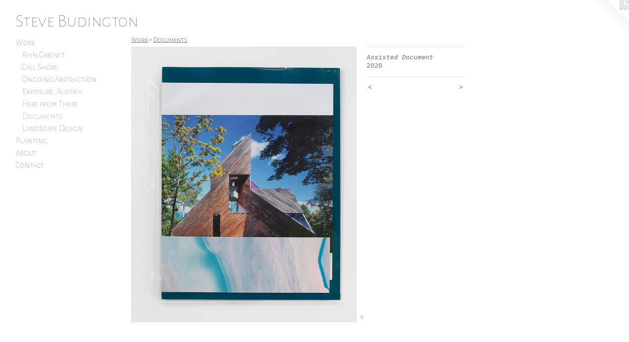

--- FILE ---
content_type: text/html;charset=utf-8
request_url: https://stevebudington.com/artwork/4833220-Assisted%20Document.html
body_size: 3776
content:
<!doctype html><html class="no-js a-image mobile-title-align--center has-mobile-menu-icon--left l-generic p-artwork has-page-nav mobile-menu-align--center has-wall-text "><head><meta charset="utf-8" /><meta content="IE=edge" http-equiv="X-UA-Compatible" /><meta http-equiv="X-OPP-Site-Id" content="58456" /><meta http-equiv="X-OPP-Revision" content="2290" /><meta http-equiv="X-OPP-Locke-Environment" content="production" /><meta http-equiv="X-OPP-Locke-Release" content="v0.0.141" /><title>Steve Budington</title><link rel="canonical" href="https://stevebudington.com/artwork/4833220-Assisted%20Document.html" /><meta content="website" property="og:type" /><meta property="og:url" content="https://stevebudington.com/artwork/4833220-Assisted%20Document.html" /><meta property="og:title" content="Assisted Document" /><meta content="width=device-width, initial-scale=1" name="viewport" /><link type="text/css" rel="stylesheet" href="//cdnjs.cloudflare.com/ajax/libs/normalize/3.0.2/normalize.min.css" /><link type="text/css" rel="stylesheet" media="only all" href="//maxcdn.bootstrapcdn.com/font-awesome/4.3.0/css/font-awesome.min.css" /><link type="text/css" rel="stylesheet" media="not all and (min-device-width: 600px) and (min-device-height: 600px)" href="/release/locke/production/v0.0.141/css/small.css" /><link type="text/css" rel="stylesheet" media="only all and (min-device-width: 600px) and (min-device-height: 600px)" href="/release/locke/production/v0.0.141/css/large-generic.css" /><link type="text/css" rel="stylesheet" media="not all and (min-device-width: 600px) and (min-device-height: 600px)" href="/r17675492540000002290/css/small-site.css" /><link type="text/css" rel="stylesheet" media="only all and (min-device-width: 600px) and (min-device-height: 600px)" href="/r17675492540000002290/css/large-site.css" /><link type="text/css" rel="stylesheet" media="only all and (min-device-width: 600px) and (min-device-height: 600px)" href="//fonts.googleapis.com/css?family=Alegreya+Sans+SC:100" /><link type="text/css" rel="stylesheet" media="only all and (min-device-width: 600px) and (min-device-height: 600px)" href="//fonts.googleapis.com/css?family=Alegreya+Sans+SC:300" /><link type="text/css" rel="stylesheet" media="not all and (min-device-width: 600px) and (min-device-height: 600px)" href="//fonts.googleapis.com/css?family=Alegreya+Sans+SC:100&amp;text=MENUHomeWrkPlantigAbuCcSv%20Bd" /><script>window.OPP = window.OPP || {};
OPP.modernMQ = 'only all';
OPP.smallMQ = 'not all and (min-device-width: 600px) and (min-device-height: 600px)';
OPP.largeMQ = 'only all and (min-device-width: 600px) and (min-device-height: 600px)';
OPP.downURI = '/x/4/5/6/58456/.down';
OPP.gracePeriodURI = '/x/4/5/6/58456/.grace_period';
OPP.imgL = function (img) {
  !window.lazySizes && img.onerror();
};
OPP.imgE = function (img) {
  img.onerror = img.onload = null;
  img.src = img.getAttribute('data-src');
  //img.srcset = img.getAttribute('data-srcset');
};</script><script src="/release/locke/production/v0.0.141/js/modernizr.js"></script><script src="/release/locke/production/v0.0.141/js/masonry.js"></script><script src="/release/locke/production/v0.0.141/js/respimage.js"></script><script src="/release/locke/production/v0.0.141/js/ls.aspectratio.js"></script><script src="/release/locke/production/v0.0.141/js/lazysizes.js"></script><script src="/release/locke/production/v0.0.141/js/large.js"></script><script src="/release/locke/production/v0.0.141/js/hammer.js"></script><script>if (!Modernizr.mq('only all')) { document.write('<link type="text/css" rel="stylesheet" href="/release/locke/production/v0.0.141/css/minimal.css">') }</script><style>.media-max-width {
  display: block;
}

@media (min-height: 3846px) {

  .media-max-width {
    max-width: 2453.0px;
  }

}

@media (max-height: 3846px) {

  .media-max-width {
    max-width: 63.778vh;
  }

}</style><script>(function(i,s,o,g,r,a,m){i['GoogleAnalyticsObject']=r;i[r]=i[r]||function(){
(i[r].q=i[r].q||[]).push(arguments)},i[r].l=1*new Date();a=s.createElement(o),
m=s.getElementsByTagName(o)[0];a.async=1;a.src=g;m.parentNode.insertBefore(a,m)
})(window,document,'script','//www.google-analytics.com/analytics.js','ga');
ga('create', 'UA-90730444-1', 'auto');
ga('send', 'pageview');</script></head><body><a class=" logo hidden--small" href="http://otherpeoplespixels.com/ref/stevebudington.com" title="Website by OtherPeoplesPixels" target="_blank"></a><header id="header"><a class=" site-title" href="/home.html"><span class=" site-title-text u-break-word">Steve Budington</span><div class=" site-title-media"></div></a><a id="mobile-menu-icon" class="mobile-menu-icon hidden--no-js hidden--large"><svg viewBox="0 0 21 17" width="21" height="17" fill="currentColor"><rect x="0" y="0" width="21" height="3" rx="0"></rect><rect x="0" y="7" width="21" height="3" rx="0"></rect><rect x="0" y="14" width="21" height="3" rx="0"></rect></svg></a></header><nav class=" hidden--large"><ul class=" site-nav"><li class="nav-item nav-home "><a class="nav-link " href="/home.html">Home</a></li><li class="nav-item expanded nav-museum "><a class="nav-link " href="/section/423652.html">Work</a><ul><li class="nav-gallery nav-item expanded "><a class="nav-link " href="/section/545816-Rain%20Cabinet%3a%20The%20Phoenix%20Gallery%2c%20Waterbury%20VermontOctober%2023-December%2031%20%2c%202025.html">Rain Cabinet</a></li><li class="nav-gallery nav-item expanded "><a class="nav-link " href="/section/520307-Call%20Shore.html">Call Shore</a></li><li class="nav-gallery nav-item expanded "><a class="nav-link " href="/section/544200-Ongoing%20Abstraction%3a%20Curatorial%20Project%2c%20Francis%20Colburn%20Gallery%2c%20University%20of%20Vermont%2c%202023.html">Ongoing Abstraction</a></li><li class="nav-gallery nav-item expanded "><a class="nav-link " href="/section/488524-ExposureThe%20ClubClubWien%2c%20Austria%20December%2c%202019%20.html">Exposure, Austria</a></li><li class="nav-gallery nav-item expanded "><a class="nav-link " href="/section/525350-Here%20from%20There.html">Here from There</a></li><li class="nav-gallery nav-item expanded "><a class="selected nav-link " href="/section/488555-Documents.html">Documents</a></li><li class="nav-item expanded nav-museum "><a class="nav-link " href="/section/525356-Landscape%20Design.html">Landscape Design</a><ul><li class="nav-gallery nav-item "><a class="nav-link " href="/section/537429-Stokes%20Meadow.html">Stokes Meadow</a></li><li class="nav-gallery nav-item "><a class="nav-link " href="/section/543065-Charlotte%20Edge%20Habitat.html">Edge Habitat</a></li><li class="nav-gallery nav-item "><a class="nav-link " href="/section/537436-Shelburne%20Pocket%20Park.html">Town Offices</a></li><li class="nav-gallery nav-item "><a class="nav-link " href="/section/537431-Pierson%20Library.html">Pierson Library</a></li><li class="nav-gallery nav-item "><a class="nav-link " href="/section/537433-Turtle%20Island.html">Turtle Island</a></li><li class="nav-gallery nav-item "><a class="nav-link " href="/section/525373-Lawn%20to%20Woodland.html">Lawn to Woodland</a></li></ul></li></ul></li><li class="nav-outside3 nav-item "><a class="nav-link " href="/section/525356-Landscape%20Design.html">Planting</a></li><li class="nav-flex1 nav-item "><a class="nav-link " href="/page/1-About.html">About</a></li><li class="nav-item nav-contact "><a class="nav-link " href="/contact.html">Contact</a></li></ul></nav><div class=" content"><nav class=" hidden--small" id="nav"><header><a class=" site-title" href="/home.html"><span class=" site-title-text u-break-word">Steve Budington</span><div class=" site-title-media"></div></a></header><ul class=" site-nav"><li class="nav-item nav-home "><a class="nav-link " href="/home.html">Home</a></li><li class="nav-item expanded nav-museum "><a class="nav-link " href="/section/423652.html">Work</a><ul><li class="nav-gallery nav-item expanded "><a class="nav-link " href="/section/545816-Rain%20Cabinet%3a%20The%20Phoenix%20Gallery%2c%20Waterbury%20VermontOctober%2023-December%2031%20%2c%202025.html">Rain Cabinet</a></li><li class="nav-gallery nav-item expanded "><a class="nav-link " href="/section/520307-Call%20Shore.html">Call Shore</a></li><li class="nav-gallery nav-item expanded "><a class="nav-link " href="/section/544200-Ongoing%20Abstraction%3a%20Curatorial%20Project%2c%20Francis%20Colburn%20Gallery%2c%20University%20of%20Vermont%2c%202023.html">Ongoing Abstraction</a></li><li class="nav-gallery nav-item expanded "><a class="nav-link " href="/section/488524-ExposureThe%20ClubClubWien%2c%20Austria%20December%2c%202019%20.html">Exposure, Austria</a></li><li class="nav-gallery nav-item expanded "><a class="nav-link " href="/section/525350-Here%20from%20There.html">Here from There</a></li><li class="nav-gallery nav-item expanded "><a class="selected nav-link " href="/section/488555-Documents.html">Documents</a></li><li class="nav-item expanded nav-museum "><a class="nav-link " href="/section/525356-Landscape%20Design.html">Landscape Design</a><ul><li class="nav-gallery nav-item "><a class="nav-link " href="/section/537429-Stokes%20Meadow.html">Stokes Meadow</a></li><li class="nav-gallery nav-item "><a class="nav-link " href="/section/543065-Charlotte%20Edge%20Habitat.html">Edge Habitat</a></li><li class="nav-gallery nav-item "><a class="nav-link " href="/section/537436-Shelburne%20Pocket%20Park.html">Town Offices</a></li><li class="nav-gallery nav-item "><a class="nav-link " href="/section/537431-Pierson%20Library.html">Pierson Library</a></li><li class="nav-gallery nav-item "><a class="nav-link " href="/section/537433-Turtle%20Island.html">Turtle Island</a></li><li class="nav-gallery nav-item "><a class="nav-link " href="/section/525373-Lawn%20to%20Woodland.html">Lawn to Woodland</a></li></ul></li></ul></li><li class="nav-outside3 nav-item "><a class="nav-link " href="/section/525356-Landscape%20Design.html">Planting</a></li><li class="nav-flex1 nav-item "><a class="nav-link " href="/page/1-About.html">About</a></li><li class="nav-item nav-contact "><a class="nav-link " href="/contact.html">Contact</a></li></ul><footer><div class=" copyright">© Steve Budington</div><div class=" credit"><a href="http://otherpeoplespixels.com/ref/stevebudington.com" target="_blank">Website by OtherPeoplesPixels</a></div></footer></nav><main id="main"><div class=" page clearfix media-max-width"><h1 class="parent-title title"><a href="/section/423652.html" class="root title-segment hidden--small">Work</a><span class=" title-sep hidden--small"> &gt; </span><a class=" title-segment" href="/section/488555-Documents.html">Documents</a></h1><div class=" media-and-info"><div class=" page-media-wrapper media"><a class=" page-media" title="Assisted Document" href="/artwork/4833219-Assisted%20Document.html" id="media"><img data-aspectratio="2453/3000" class="u-img " alt="Assisted Document" src="//img-cache.oppcdn.com/fixed/58456/assets/IhVcC3f6_Wz7LOgp.jpg" srcset="//img-cache.oppcdn.com/img/v1.0/s:58456/t:QkxBTksrVEVYVCtIRVJF/p:12/g:tl/o:2.5/a:50/q:90/2453x3000-IhVcC3f6_Wz7LOgp.jpg/2453x3000/f4b1ee84eeb9db932db04a2ff4b6f37f.jpg 2453w,
//img-cache.oppcdn.com/img/v1.0/s:58456/t:QkxBTksrVEVYVCtIRVJF/p:12/g:tl/o:2.5/a:50/q:90/2520x1220-IhVcC3f6_Wz7LOgp.jpg/997x1220/5b3ba97d9bb4d3421b8de97c8c00264b.jpg 997w,
//img-cache.oppcdn.com/img/v1.0/s:58456/t:QkxBTksrVEVYVCtIRVJF/p:12/g:tl/o:2.5/a:50/q:90/984x4096-IhVcC3f6_Wz7LOgp.jpg/984x1203/66b652ea41a23a7c00f09f69c59104a2.jpg 984w,
//img-cache.oppcdn.com/img/v1.0/s:58456/t:QkxBTksrVEVYVCtIRVJF/p:12/g:tl/o:2.5/a:50/q:90/1640x830-IhVcC3f6_Wz7LOgp.jpg/678x830/2f58d3a488242f2fe2ca79fd902a7616.jpg 678w,
//img-cache.oppcdn.com/img/v1.0/s:58456/t:QkxBTksrVEVYVCtIRVJF/p:12/g:tl/o:2.5/a:50/q:90/640x4096-IhVcC3f6_Wz7LOgp.jpg/640x782/4f6a93ab1163b62a6719b76be9084134.jpg 640w,
//img-cache.oppcdn.com/img/v1.0/s:58456/t:QkxBTksrVEVYVCtIRVJF/p:12/g:tl/o:2.5/a:50/q:90/1400x720-IhVcC3f6_Wz7LOgp.jpg/588x720/2b414817054d62fe7099372cbc7e43fe.jpg 588w,
//img-cache.oppcdn.com/img/v1.0/s:58456/t:QkxBTksrVEVYVCtIRVJF/p:12/g:tl/o:2.5/a:50/q:90/984x588-IhVcC3f6_Wz7LOgp.jpg/480x588/3a433fb8915ae9b64347bd74614d82b4.jpg 480w,
//img-cache.oppcdn.com/fixed/58456/assets/IhVcC3f6_Wz7LOgp.jpg 392w" sizes="(max-device-width: 599px) 100vw,
(max-device-height: 599px) 100vw,
(max-width: 392px) 392px,
(max-height: 480px) 392px,
(max-width: 480px) 480px,
(max-height: 588px) 480px,
(max-width: 588px) 588px,
(max-height: 720px) 588px,
(max-width: 640px) 640px,
(max-height: 782px) 640px,
(max-width: 678px) 678px,
(max-height: 830px) 678px,
(max-width: 984px) 984px,
(max-height: 1203px) 984px,
(max-width: 997px) 997px,
(max-height: 1220px) 997px,
2453px" /></a><a class=" zoom-corner" style="display: none" id="zoom-corner"><span class=" zoom-icon fa fa-search-plus"></span></a><div class="share-buttons a2a_kit social-icons hidden--small" data-a2a-title="Assisted Document" data-a2a-url="https://stevebudington.com/artwork/4833220-Assisted%20Document.html"><a target="_blank" class="u-img-link share-button a2a_dd " href="https://www.addtoany.com/share_save"><span class="social-icon share fa-plus fa "></span></a></div></div><div class=" info border-color"><div class=" wall-text border-color"><div class=" wt-item wt-title">Assisted Document</div><div class=" wt-item wt-date">2020</div></div><div class=" page-nav hidden--small border-color clearfix"><a class=" prev" id="artwork-prev" href="/artwork/4833221-Assisted%20Document.html">&lt; <span class=" m-hover-show">previous</span></a> <a class=" next" id="artwork-next" href="/artwork/4833219-Assisted%20Document.html"><span class=" m-hover-show">next</span> &gt;</a></div></div></div><div class="share-buttons a2a_kit social-icons hidden--large" data-a2a-title="Assisted Document" data-a2a-url="https://stevebudington.com/artwork/4833220-Assisted%20Document.html"><a target="_blank" class="u-img-link share-button a2a_dd " href="https://www.addtoany.com/share_save"><span class="social-icon share fa-plus fa "></span></a></div></div></main></div><footer><div class=" copyright">© Steve Budington</div><div class=" credit"><a href="http://otherpeoplespixels.com/ref/stevebudington.com" target="_blank">Website by OtherPeoplesPixels</a></div></footer><div class=" modal zoom-modal" style="display: none" id="zoom-modal"><style>@media (min-aspect-ratio: 2453/3000) {

  .zoom-media {
    width: auto;
    max-height: 3000px;
    height: 100%;
  }

}

@media (max-aspect-ratio: 2453/3000) {

  .zoom-media {
    height: auto;
    max-width: 2453px;
    width: 100%;
  }

}
@supports (object-fit: contain) {
  img.zoom-media {
    object-fit: contain;
    width: 100%;
    height: 100%;
    max-width: 2453px;
    max-height: 3000px;
  }
}</style><div class=" zoom-media-wrapper"><img onerror="OPP.imgE(this);" onload="OPP.imgL(this);" data-src="//img-cache.oppcdn.com/fixed/58456/assets/IhVcC3f6_Wz7LOgp.jpg" data-srcset="//img-cache.oppcdn.com/img/v1.0/s:58456/t:QkxBTksrVEVYVCtIRVJF/p:12/g:tl/o:2.5/a:50/q:90/2453x3000-IhVcC3f6_Wz7LOgp.jpg/2453x3000/f4b1ee84eeb9db932db04a2ff4b6f37f.jpg 2453w,
//img-cache.oppcdn.com/img/v1.0/s:58456/t:QkxBTksrVEVYVCtIRVJF/p:12/g:tl/o:2.5/a:50/q:90/2520x1220-IhVcC3f6_Wz7LOgp.jpg/997x1220/5b3ba97d9bb4d3421b8de97c8c00264b.jpg 997w,
//img-cache.oppcdn.com/img/v1.0/s:58456/t:QkxBTksrVEVYVCtIRVJF/p:12/g:tl/o:2.5/a:50/q:90/984x4096-IhVcC3f6_Wz7LOgp.jpg/984x1203/66b652ea41a23a7c00f09f69c59104a2.jpg 984w,
//img-cache.oppcdn.com/img/v1.0/s:58456/t:QkxBTksrVEVYVCtIRVJF/p:12/g:tl/o:2.5/a:50/q:90/1640x830-IhVcC3f6_Wz7LOgp.jpg/678x830/2f58d3a488242f2fe2ca79fd902a7616.jpg 678w,
//img-cache.oppcdn.com/img/v1.0/s:58456/t:QkxBTksrVEVYVCtIRVJF/p:12/g:tl/o:2.5/a:50/q:90/640x4096-IhVcC3f6_Wz7LOgp.jpg/640x782/4f6a93ab1163b62a6719b76be9084134.jpg 640w,
//img-cache.oppcdn.com/img/v1.0/s:58456/t:QkxBTksrVEVYVCtIRVJF/p:12/g:tl/o:2.5/a:50/q:90/1400x720-IhVcC3f6_Wz7LOgp.jpg/588x720/2b414817054d62fe7099372cbc7e43fe.jpg 588w,
//img-cache.oppcdn.com/img/v1.0/s:58456/t:QkxBTksrVEVYVCtIRVJF/p:12/g:tl/o:2.5/a:50/q:90/984x588-IhVcC3f6_Wz7LOgp.jpg/480x588/3a433fb8915ae9b64347bd74614d82b4.jpg 480w,
//img-cache.oppcdn.com/fixed/58456/assets/IhVcC3f6_Wz7LOgp.jpg 392w" data-sizes="(max-device-width: 599px) 100vw,
(max-device-height: 599px) 100vw,
(max-width: 392px) 392px,
(max-height: 480px) 392px,
(max-width: 480px) 480px,
(max-height: 588px) 480px,
(max-width: 588px) 588px,
(max-height: 720px) 588px,
(max-width: 640px) 640px,
(max-height: 782px) 640px,
(max-width: 678px) 678px,
(max-height: 830px) 678px,
(max-width: 984px) 984px,
(max-height: 1203px) 984px,
(max-width: 997px) 997px,
(max-height: 1220px) 997px,
2453px" class="zoom-media lazyload hidden--no-js " alt="Assisted Document" /><noscript><img class="zoom-media " alt="Assisted Document" src="//img-cache.oppcdn.com/fixed/58456/assets/IhVcC3f6_Wz7LOgp.jpg" /></noscript></div></div><div class=" offline"></div><script src="/release/locke/production/v0.0.141/js/small.js"></script><script src="/release/locke/production/v0.0.141/js/artwork.js"></script><script>var a2a_config = a2a_config || {};a2a_config.prioritize = ['facebook','twitter','linkedin','googleplus','pinterest','instagram','tumblr','share'];a2a_config.onclick = 1;(function(){  var a = document.createElement('script');  a.type = 'text/javascript'; a.async = true;  a.src = '//static.addtoany.com/menu/page.js';  document.getElementsByTagName('head')[0].appendChild(a);})();</script><script>window.oppa=window.oppa||function(){(oppa.q=oppa.q||[]).push(arguments)};oppa('config','pathname','production/v0.0.141/58456');oppa('set','g','true');oppa('set','l','generic');oppa('set','p','artwork');oppa('set','a','image');oppa('rect','m','media','');oppa('send');</script><script async="" src="/release/locke/production/v0.0.141/js/analytics.js"></script><script src="https://otherpeoplespixels.com/static/enable-preview.js"></script></body></html>

--- FILE ---
content_type: text/css;charset=utf-8
request_url: https://stevebudington.com/r17675492540000002290/css/large-site.css
body_size: 496
content:
body {
  background-color: #ffffff;
  font-weight: normal;
  font-style: normal;
  font-family: "Courier New", "Courier", monospace;
}

body {
  color: #696e72;
}

main a {
  color: #5f87e7;
}

main a:hover {
  text-decoration: underline;
  color: #8ba8ee;
}

main a:visited {
  color: #8ba8ee;
}

.site-title, .mobile-menu-icon {
  color: #696e72;
}

.site-nav, .mobile-menu-link, nav:before, nav:after {
  color: #696e72;
}

.site-nav a {
  color: #696e72;
}

.site-nav a:hover {
  text-decoration: none;
  color: #82888c;
}

.site-nav a:visited {
  color: #696e72;
}

.site-nav a.selected {
  color: #82888c;
}

.site-nav:hover a.selected {
  color: #696e72;
}

footer {
  color: #8c8c8c;
}

footer a {
  color: #5f87e7;
}

footer a:hover {
  text-decoration: underline;
  color: #8ba8ee;
}

footer a:visited {
  color: #8ba8ee;
}

.title, .news-item-title, .flex-page-title {
  color: #696e72;
}

.title a {
  color: #696e72;
}

.title a:hover {
  text-decoration: none;
  color: #82888c;
}

.title a:visited {
  color: #696e72;
}

.hr, .hr-before:before, .hr-after:after, .hr-before--small:before, .hr-before--large:before, .hr-after--small:after, .hr-after--large:after {
  border-top-color: #d2d4d5;
}

.button {
  background: #5f87e7;
  color: #ffffff;
}

.social-icon {
  background-color: #696e72;
  color: #ffffff;
}

.welcome-modal {
  background-color: #FFFFFF;
}

.share-button .social-icon {
  color: #696e72;
}

.site-title {
  font-family: "Alegreya Sans SC", sans-serif;
  font-style: normal;
  font-weight: 100;
}

.site-nav {
  font-family: "Alegreya Sans SC", sans-serif;
  font-style: normal;
  font-weight: 100;
}

.section-title, .parent-title, .news-item-title, .link-name, .preview-placeholder, .preview-image, .flex-page-title {
  font-family: "Alegreya Sans SC", sans-serif;
  font-style: normal;
  font-weight: 300;
}

body {
  font-size: 13px;
}

.site-title {
  font-size: 37px;
}

.site-nav {
  font-size: 17px;
}

.title, .news-item-title, .link-name, .flex-page-title {
  font-size: 14px;
}

.border-color {
  border-color: hsla(206.66667, 4.109589%, 42.941177%, 0.2);
}

.p-artwork .page-nav a {
  color: #696e72;
}

.p-artwork .page-nav a:hover {
  text-decoration: none;
  color: #696e72;
}

.p-artwork .page-nav a:visited {
  color: #696e72;
}

.wordy {
  text-align: left;
}

--- FILE ---
content_type: text/css;charset=utf-8
request_url: https://stevebudington.com/r17675492540000002290/css/small-site.css
body_size: 359
content:
body {
  background-color: #ffffff;
  font-weight: normal;
  font-style: normal;
  font-family: "Courier New", "Courier", monospace;
}

body {
  color: #696e72;
}

main a {
  color: #5f87e7;
}

main a:hover {
  text-decoration: underline;
  color: #8ba8ee;
}

main a:visited {
  color: #8ba8ee;
}

.site-title, .mobile-menu-icon {
  color: #696e72;
}

.site-nav, .mobile-menu-link, nav:before, nav:after {
  color: #696e72;
}

.site-nav a {
  color: #696e72;
}

.site-nav a:hover {
  text-decoration: none;
  color: #82888c;
}

.site-nav a:visited {
  color: #696e72;
}

.site-nav a.selected {
  color: #82888c;
}

.site-nav:hover a.selected {
  color: #696e72;
}

footer {
  color: #8c8c8c;
}

footer a {
  color: #5f87e7;
}

footer a:hover {
  text-decoration: underline;
  color: #8ba8ee;
}

footer a:visited {
  color: #8ba8ee;
}

.title, .news-item-title, .flex-page-title {
  color: #696e72;
}

.title a {
  color: #696e72;
}

.title a:hover {
  text-decoration: none;
  color: #82888c;
}

.title a:visited {
  color: #696e72;
}

.hr, .hr-before:before, .hr-after:after, .hr-before--small:before, .hr-before--large:before, .hr-after--small:after, .hr-after--large:after {
  border-top-color: #d2d4d5;
}

.button {
  background: #5f87e7;
  color: #ffffff;
}

.social-icon {
  background-color: #696e72;
  color: #ffffff;
}

.welcome-modal {
  background-color: #FFFFFF;
}

.site-title {
  font-family: "Alegreya Sans SC", sans-serif;
  font-style: normal;
  font-weight: 100;
}

nav {
  font-family: "Alegreya Sans SC", sans-serif;
  font-style: normal;
  font-weight: 100;
}

.wordy {
  text-align: left;
}

.site-title {
  font-size: 2.1875rem;
}

footer .credit a {
  color: #696e72;
}

--- FILE ---
content_type: text/css; charset=utf-8
request_url: https://fonts.googleapis.com/css?family=Alegreya+Sans+SC:100&text=MENUHomeWrkPlantigAbuCcSv%20Bd
body_size: -429
content:
@font-face {
  font-family: 'Alegreya Sans SC';
  font-style: normal;
  font-weight: 100;
  src: url(https://fonts.gstatic.com/l/font?kit=mtGn4-RGJqfMvt7P8FUr0Q1j-Hf1Dipl9w5DPYpML88seylU5HFcMWJo0nM55QLUwdf8GJ3pnDQ210c&skey=a595ff14eb655a69&v=v24) format('woff2');
}


--- FILE ---
content_type: text/plain
request_url: https://www.google-analytics.com/j/collect?v=1&_v=j102&a=129744625&t=pageview&_s=1&dl=https%3A%2F%2Fstevebudington.com%2Fartwork%2F4833220-Assisted%2520Document.html&ul=en-us%40posix&dt=Steve%20Budington&sr=1280x720&vp=1280x720&_u=IEBAAEABAAAAACAAI~&jid=1872531225&gjid=2094734889&cid=330154476.1769886288&tid=UA-90730444-1&_gid=1821605210.1769886288&_r=1&_slc=1&z=632030032
body_size: -451
content:
2,cG-13E7LLF4PG